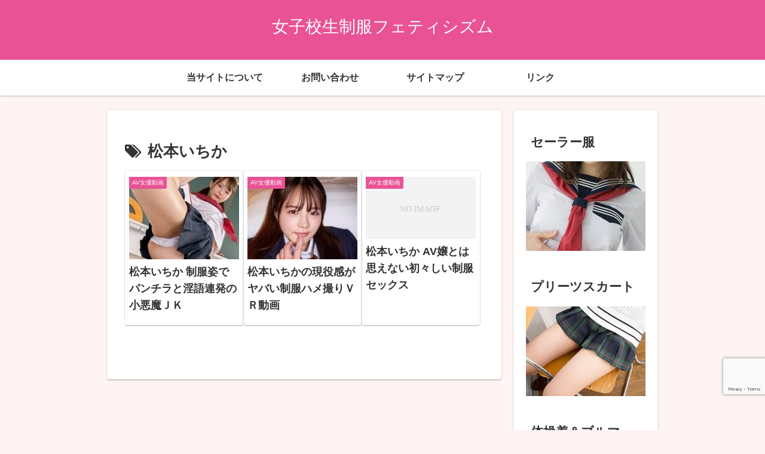

--- FILE ---
content_type: text/html; charset=utf-8
request_url: https://www.google.com/recaptcha/api2/anchor?ar=1&k=6LfSEVgeAAAAADE803JCptndrbx6t7lA7v2Za6Hy&co=aHR0cHM6Ly93d3cuamtzZWlmdWt1ZmV0aXNoLmNvbTo0NDM.&hl=en&v=N67nZn4AqZkNcbeMu4prBgzg&size=invisible&anchor-ms=20000&execute-ms=30000&cb=b2ori3jquy8e
body_size: 48724
content:
<!DOCTYPE HTML><html dir="ltr" lang="en"><head><meta http-equiv="Content-Type" content="text/html; charset=UTF-8">
<meta http-equiv="X-UA-Compatible" content="IE=edge">
<title>reCAPTCHA</title>
<style type="text/css">
/* cyrillic-ext */
@font-face {
  font-family: 'Roboto';
  font-style: normal;
  font-weight: 400;
  font-stretch: 100%;
  src: url(//fonts.gstatic.com/s/roboto/v48/KFO7CnqEu92Fr1ME7kSn66aGLdTylUAMa3GUBHMdazTgWw.woff2) format('woff2');
  unicode-range: U+0460-052F, U+1C80-1C8A, U+20B4, U+2DE0-2DFF, U+A640-A69F, U+FE2E-FE2F;
}
/* cyrillic */
@font-face {
  font-family: 'Roboto';
  font-style: normal;
  font-weight: 400;
  font-stretch: 100%;
  src: url(//fonts.gstatic.com/s/roboto/v48/KFO7CnqEu92Fr1ME7kSn66aGLdTylUAMa3iUBHMdazTgWw.woff2) format('woff2');
  unicode-range: U+0301, U+0400-045F, U+0490-0491, U+04B0-04B1, U+2116;
}
/* greek-ext */
@font-face {
  font-family: 'Roboto';
  font-style: normal;
  font-weight: 400;
  font-stretch: 100%;
  src: url(//fonts.gstatic.com/s/roboto/v48/KFO7CnqEu92Fr1ME7kSn66aGLdTylUAMa3CUBHMdazTgWw.woff2) format('woff2');
  unicode-range: U+1F00-1FFF;
}
/* greek */
@font-face {
  font-family: 'Roboto';
  font-style: normal;
  font-weight: 400;
  font-stretch: 100%;
  src: url(//fonts.gstatic.com/s/roboto/v48/KFO7CnqEu92Fr1ME7kSn66aGLdTylUAMa3-UBHMdazTgWw.woff2) format('woff2');
  unicode-range: U+0370-0377, U+037A-037F, U+0384-038A, U+038C, U+038E-03A1, U+03A3-03FF;
}
/* math */
@font-face {
  font-family: 'Roboto';
  font-style: normal;
  font-weight: 400;
  font-stretch: 100%;
  src: url(//fonts.gstatic.com/s/roboto/v48/KFO7CnqEu92Fr1ME7kSn66aGLdTylUAMawCUBHMdazTgWw.woff2) format('woff2');
  unicode-range: U+0302-0303, U+0305, U+0307-0308, U+0310, U+0312, U+0315, U+031A, U+0326-0327, U+032C, U+032F-0330, U+0332-0333, U+0338, U+033A, U+0346, U+034D, U+0391-03A1, U+03A3-03A9, U+03B1-03C9, U+03D1, U+03D5-03D6, U+03F0-03F1, U+03F4-03F5, U+2016-2017, U+2034-2038, U+203C, U+2040, U+2043, U+2047, U+2050, U+2057, U+205F, U+2070-2071, U+2074-208E, U+2090-209C, U+20D0-20DC, U+20E1, U+20E5-20EF, U+2100-2112, U+2114-2115, U+2117-2121, U+2123-214F, U+2190, U+2192, U+2194-21AE, U+21B0-21E5, U+21F1-21F2, U+21F4-2211, U+2213-2214, U+2216-22FF, U+2308-230B, U+2310, U+2319, U+231C-2321, U+2336-237A, U+237C, U+2395, U+239B-23B7, U+23D0, U+23DC-23E1, U+2474-2475, U+25AF, U+25B3, U+25B7, U+25BD, U+25C1, U+25CA, U+25CC, U+25FB, U+266D-266F, U+27C0-27FF, U+2900-2AFF, U+2B0E-2B11, U+2B30-2B4C, U+2BFE, U+3030, U+FF5B, U+FF5D, U+1D400-1D7FF, U+1EE00-1EEFF;
}
/* symbols */
@font-face {
  font-family: 'Roboto';
  font-style: normal;
  font-weight: 400;
  font-stretch: 100%;
  src: url(//fonts.gstatic.com/s/roboto/v48/KFO7CnqEu92Fr1ME7kSn66aGLdTylUAMaxKUBHMdazTgWw.woff2) format('woff2');
  unicode-range: U+0001-000C, U+000E-001F, U+007F-009F, U+20DD-20E0, U+20E2-20E4, U+2150-218F, U+2190, U+2192, U+2194-2199, U+21AF, U+21E6-21F0, U+21F3, U+2218-2219, U+2299, U+22C4-22C6, U+2300-243F, U+2440-244A, U+2460-24FF, U+25A0-27BF, U+2800-28FF, U+2921-2922, U+2981, U+29BF, U+29EB, U+2B00-2BFF, U+4DC0-4DFF, U+FFF9-FFFB, U+10140-1018E, U+10190-1019C, U+101A0, U+101D0-101FD, U+102E0-102FB, U+10E60-10E7E, U+1D2C0-1D2D3, U+1D2E0-1D37F, U+1F000-1F0FF, U+1F100-1F1AD, U+1F1E6-1F1FF, U+1F30D-1F30F, U+1F315, U+1F31C, U+1F31E, U+1F320-1F32C, U+1F336, U+1F378, U+1F37D, U+1F382, U+1F393-1F39F, U+1F3A7-1F3A8, U+1F3AC-1F3AF, U+1F3C2, U+1F3C4-1F3C6, U+1F3CA-1F3CE, U+1F3D4-1F3E0, U+1F3ED, U+1F3F1-1F3F3, U+1F3F5-1F3F7, U+1F408, U+1F415, U+1F41F, U+1F426, U+1F43F, U+1F441-1F442, U+1F444, U+1F446-1F449, U+1F44C-1F44E, U+1F453, U+1F46A, U+1F47D, U+1F4A3, U+1F4B0, U+1F4B3, U+1F4B9, U+1F4BB, U+1F4BF, U+1F4C8-1F4CB, U+1F4D6, U+1F4DA, U+1F4DF, U+1F4E3-1F4E6, U+1F4EA-1F4ED, U+1F4F7, U+1F4F9-1F4FB, U+1F4FD-1F4FE, U+1F503, U+1F507-1F50B, U+1F50D, U+1F512-1F513, U+1F53E-1F54A, U+1F54F-1F5FA, U+1F610, U+1F650-1F67F, U+1F687, U+1F68D, U+1F691, U+1F694, U+1F698, U+1F6AD, U+1F6B2, U+1F6B9-1F6BA, U+1F6BC, U+1F6C6-1F6CF, U+1F6D3-1F6D7, U+1F6E0-1F6EA, U+1F6F0-1F6F3, U+1F6F7-1F6FC, U+1F700-1F7FF, U+1F800-1F80B, U+1F810-1F847, U+1F850-1F859, U+1F860-1F887, U+1F890-1F8AD, U+1F8B0-1F8BB, U+1F8C0-1F8C1, U+1F900-1F90B, U+1F93B, U+1F946, U+1F984, U+1F996, U+1F9E9, U+1FA00-1FA6F, U+1FA70-1FA7C, U+1FA80-1FA89, U+1FA8F-1FAC6, U+1FACE-1FADC, U+1FADF-1FAE9, U+1FAF0-1FAF8, U+1FB00-1FBFF;
}
/* vietnamese */
@font-face {
  font-family: 'Roboto';
  font-style: normal;
  font-weight: 400;
  font-stretch: 100%;
  src: url(//fonts.gstatic.com/s/roboto/v48/KFO7CnqEu92Fr1ME7kSn66aGLdTylUAMa3OUBHMdazTgWw.woff2) format('woff2');
  unicode-range: U+0102-0103, U+0110-0111, U+0128-0129, U+0168-0169, U+01A0-01A1, U+01AF-01B0, U+0300-0301, U+0303-0304, U+0308-0309, U+0323, U+0329, U+1EA0-1EF9, U+20AB;
}
/* latin-ext */
@font-face {
  font-family: 'Roboto';
  font-style: normal;
  font-weight: 400;
  font-stretch: 100%;
  src: url(//fonts.gstatic.com/s/roboto/v48/KFO7CnqEu92Fr1ME7kSn66aGLdTylUAMa3KUBHMdazTgWw.woff2) format('woff2');
  unicode-range: U+0100-02BA, U+02BD-02C5, U+02C7-02CC, U+02CE-02D7, U+02DD-02FF, U+0304, U+0308, U+0329, U+1D00-1DBF, U+1E00-1E9F, U+1EF2-1EFF, U+2020, U+20A0-20AB, U+20AD-20C0, U+2113, U+2C60-2C7F, U+A720-A7FF;
}
/* latin */
@font-face {
  font-family: 'Roboto';
  font-style: normal;
  font-weight: 400;
  font-stretch: 100%;
  src: url(//fonts.gstatic.com/s/roboto/v48/KFO7CnqEu92Fr1ME7kSn66aGLdTylUAMa3yUBHMdazQ.woff2) format('woff2');
  unicode-range: U+0000-00FF, U+0131, U+0152-0153, U+02BB-02BC, U+02C6, U+02DA, U+02DC, U+0304, U+0308, U+0329, U+2000-206F, U+20AC, U+2122, U+2191, U+2193, U+2212, U+2215, U+FEFF, U+FFFD;
}
/* cyrillic-ext */
@font-face {
  font-family: 'Roboto';
  font-style: normal;
  font-weight: 500;
  font-stretch: 100%;
  src: url(//fonts.gstatic.com/s/roboto/v48/KFO7CnqEu92Fr1ME7kSn66aGLdTylUAMa3GUBHMdazTgWw.woff2) format('woff2');
  unicode-range: U+0460-052F, U+1C80-1C8A, U+20B4, U+2DE0-2DFF, U+A640-A69F, U+FE2E-FE2F;
}
/* cyrillic */
@font-face {
  font-family: 'Roboto';
  font-style: normal;
  font-weight: 500;
  font-stretch: 100%;
  src: url(//fonts.gstatic.com/s/roboto/v48/KFO7CnqEu92Fr1ME7kSn66aGLdTylUAMa3iUBHMdazTgWw.woff2) format('woff2');
  unicode-range: U+0301, U+0400-045F, U+0490-0491, U+04B0-04B1, U+2116;
}
/* greek-ext */
@font-face {
  font-family: 'Roboto';
  font-style: normal;
  font-weight: 500;
  font-stretch: 100%;
  src: url(//fonts.gstatic.com/s/roboto/v48/KFO7CnqEu92Fr1ME7kSn66aGLdTylUAMa3CUBHMdazTgWw.woff2) format('woff2');
  unicode-range: U+1F00-1FFF;
}
/* greek */
@font-face {
  font-family: 'Roboto';
  font-style: normal;
  font-weight: 500;
  font-stretch: 100%;
  src: url(//fonts.gstatic.com/s/roboto/v48/KFO7CnqEu92Fr1ME7kSn66aGLdTylUAMa3-UBHMdazTgWw.woff2) format('woff2');
  unicode-range: U+0370-0377, U+037A-037F, U+0384-038A, U+038C, U+038E-03A1, U+03A3-03FF;
}
/* math */
@font-face {
  font-family: 'Roboto';
  font-style: normal;
  font-weight: 500;
  font-stretch: 100%;
  src: url(//fonts.gstatic.com/s/roboto/v48/KFO7CnqEu92Fr1ME7kSn66aGLdTylUAMawCUBHMdazTgWw.woff2) format('woff2');
  unicode-range: U+0302-0303, U+0305, U+0307-0308, U+0310, U+0312, U+0315, U+031A, U+0326-0327, U+032C, U+032F-0330, U+0332-0333, U+0338, U+033A, U+0346, U+034D, U+0391-03A1, U+03A3-03A9, U+03B1-03C9, U+03D1, U+03D5-03D6, U+03F0-03F1, U+03F4-03F5, U+2016-2017, U+2034-2038, U+203C, U+2040, U+2043, U+2047, U+2050, U+2057, U+205F, U+2070-2071, U+2074-208E, U+2090-209C, U+20D0-20DC, U+20E1, U+20E5-20EF, U+2100-2112, U+2114-2115, U+2117-2121, U+2123-214F, U+2190, U+2192, U+2194-21AE, U+21B0-21E5, U+21F1-21F2, U+21F4-2211, U+2213-2214, U+2216-22FF, U+2308-230B, U+2310, U+2319, U+231C-2321, U+2336-237A, U+237C, U+2395, U+239B-23B7, U+23D0, U+23DC-23E1, U+2474-2475, U+25AF, U+25B3, U+25B7, U+25BD, U+25C1, U+25CA, U+25CC, U+25FB, U+266D-266F, U+27C0-27FF, U+2900-2AFF, U+2B0E-2B11, U+2B30-2B4C, U+2BFE, U+3030, U+FF5B, U+FF5D, U+1D400-1D7FF, U+1EE00-1EEFF;
}
/* symbols */
@font-face {
  font-family: 'Roboto';
  font-style: normal;
  font-weight: 500;
  font-stretch: 100%;
  src: url(//fonts.gstatic.com/s/roboto/v48/KFO7CnqEu92Fr1ME7kSn66aGLdTylUAMaxKUBHMdazTgWw.woff2) format('woff2');
  unicode-range: U+0001-000C, U+000E-001F, U+007F-009F, U+20DD-20E0, U+20E2-20E4, U+2150-218F, U+2190, U+2192, U+2194-2199, U+21AF, U+21E6-21F0, U+21F3, U+2218-2219, U+2299, U+22C4-22C6, U+2300-243F, U+2440-244A, U+2460-24FF, U+25A0-27BF, U+2800-28FF, U+2921-2922, U+2981, U+29BF, U+29EB, U+2B00-2BFF, U+4DC0-4DFF, U+FFF9-FFFB, U+10140-1018E, U+10190-1019C, U+101A0, U+101D0-101FD, U+102E0-102FB, U+10E60-10E7E, U+1D2C0-1D2D3, U+1D2E0-1D37F, U+1F000-1F0FF, U+1F100-1F1AD, U+1F1E6-1F1FF, U+1F30D-1F30F, U+1F315, U+1F31C, U+1F31E, U+1F320-1F32C, U+1F336, U+1F378, U+1F37D, U+1F382, U+1F393-1F39F, U+1F3A7-1F3A8, U+1F3AC-1F3AF, U+1F3C2, U+1F3C4-1F3C6, U+1F3CA-1F3CE, U+1F3D4-1F3E0, U+1F3ED, U+1F3F1-1F3F3, U+1F3F5-1F3F7, U+1F408, U+1F415, U+1F41F, U+1F426, U+1F43F, U+1F441-1F442, U+1F444, U+1F446-1F449, U+1F44C-1F44E, U+1F453, U+1F46A, U+1F47D, U+1F4A3, U+1F4B0, U+1F4B3, U+1F4B9, U+1F4BB, U+1F4BF, U+1F4C8-1F4CB, U+1F4D6, U+1F4DA, U+1F4DF, U+1F4E3-1F4E6, U+1F4EA-1F4ED, U+1F4F7, U+1F4F9-1F4FB, U+1F4FD-1F4FE, U+1F503, U+1F507-1F50B, U+1F50D, U+1F512-1F513, U+1F53E-1F54A, U+1F54F-1F5FA, U+1F610, U+1F650-1F67F, U+1F687, U+1F68D, U+1F691, U+1F694, U+1F698, U+1F6AD, U+1F6B2, U+1F6B9-1F6BA, U+1F6BC, U+1F6C6-1F6CF, U+1F6D3-1F6D7, U+1F6E0-1F6EA, U+1F6F0-1F6F3, U+1F6F7-1F6FC, U+1F700-1F7FF, U+1F800-1F80B, U+1F810-1F847, U+1F850-1F859, U+1F860-1F887, U+1F890-1F8AD, U+1F8B0-1F8BB, U+1F8C0-1F8C1, U+1F900-1F90B, U+1F93B, U+1F946, U+1F984, U+1F996, U+1F9E9, U+1FA00-1FA6F, U+1FA70-1FA7C, U+1FA80-1FA89, U+1FA8F-1FAC6, U+1FACE-1FADC, U+1FADF-1FAE9, U+1FAF0-1FAF8, U+1FB00-1FBFF;
}
/* vietnamese */
@font-face {
  font-family: 'Roboto';
  font-style: normal;
  font-weight: 500;
  font-stretch: 100%;
  src: url(//fonts.gstatic.com/s/roboto/v48/KFO7CnqEu92Fr1ME7kSn66aGLdTylUAMa3OUBHMdazTgWw.woff2) format('woff2');
  unicode-range: U+0102-0103, U+0110-0111, U+0128-0129, U+0168-0169, U+01A0-01A1, U+01AF-01B0, U+0300-0301, U+0303-0304, U+0308-0309, U+0323, U+0329, U+1EA0-1EF9, U+20AB;
}
/* latin-ext */
@font-face {
  font-family: 'Roboto';
  font-style: normal;
  font-weight: 500;
  font-stretch: 100%;
  src: url(//fonts.gstatic.com/s/roboto/v48/KFO7CnqEu92Fr1ME7kSn66aGLdTylUAMa3KUBHMdazTgWw.woff2) format('woff2');
  unicode-range: U+0100-02BA, U+02BD-02C5, U+02C7-02CC, U+02CE-02D7, U+02DD-02FF, U+0304, U+0308, U+0329, U+1D00-1DBF, U+1E00-1E9F, U+1EF2-1EFF, U+2020, U+20A0-20AB, U+20AD-20C0, U+2113, U+2C60-2C7F, U+A720-A7FF;
}
/* latin */
@font-face {
  font-family: 'Roboto';
  font-style: normal;
  font-weight: 500;
  font-stretch: 100%;
  src: url(//fonts.gstatic.com/s/roboto/v48/KFO7CnqEu92Fr1ME7kSn66aGLdTylUAMa3yUBHMdazQ.woff2) format('woff2');
  unicode-range: U+0000-00FF, U+0131, U+0152-0153, U+02BB-02BC, U+02C6, U+02DA, U+02DC, U+0304, U+0308, U+0329, U+2000-206F, U+20AC, U+2122, U+2191, U+2193, U+2212, U+2215, U+FEFF, U+FFFD;
}
/* cyrillic-ext */
@font-face {
  font-family: 'Roboto';
  font-style: normal;
  font-weight: 900;
  font-stretch: 100%;
  src: url(//fonts.gstatic.com/s/roboto/v48/KFO7CnqEu92Fr1ME7kSn66aGLdTylUAMa3GUBHMdazTgWw.woff2) format('woff2');
  unicode-range: U+0460-052F, U+1C80-1C8A, U+20B4, U+2DE0-2DFF, U+A640-A69F, U+FE2E-FE2F;
}
/* cyrillic */
@font-face {
  font-family: 'Roboto';
  font-style: normal;
  font-weight: 900;
  font-stretch: 100%;
  src: url(//fonts.gstatic.com/s/roboto/v48/KFO7CnqEu92Fr1ME7kSn66aGLdTylUAMa3iUBHMdazTgWw.woff2) format('woff2');
  unicode-range: U+0301, U+0400-045F, U+0490-0491, U+04B0-04B1, U+2116;
}
/* greek-ext */
@font-face {
  font-family: 'Roboto';
  font-style: normal;
  font-weight: 900;
  font-stretch: 100%;
  src: url(//fonts.gstatic.com/s/roboto/v48/KFO7CnqEu92Fr1ME7kSn66aGLdTylUAMa3CUBHMdazTgWw.woff2) format('woff2');
  unicode-range: U+1F00-1FFF;
}
/* greek */
@font-face {
  font-family: 'Roboto';
  font-style: normal;
  font-weight: 900;
  font-stretch: 100%;
  src: url(//fonts.gstatic.com/s/roboto/v48/KFO7CnqEu92Fr1ME7kSn66aGLdTylUAMa3-UBHMdazTgWw.woff2) format('woff2');
  unicode-range: U+0370-0377, U+037A-037F, U+0384-038A, U+038C, U+038E-03A1, U+03A3-03FF;
}
/* math */
@font-face {
  font-family: 'Roboto';
  font-style: normal;
  font-weight: 900;
  font-stretch: 100%;
  src: url(//fonts.gstatic.com/s/roboto/v48/KFO7CnqEu92Fr1ME7kSn66aGLdTylUAMawCUBHMdazTgWw.woff2) format('woff2');
  unicode-range: U+0302-0303, U+0305, U+0307-0308, U+0310, U+0312, U+0315, U+031A, U+0326-0327, U+032C, U+032F-0330, U+0332-0333, U+0338, U+033A, U+0346, U+034D, U+0391-03A1, U+03A3-03A9, U+03B1-03C9, U+03D1, U+03D5-03D6, U+03F0-03F1, U+03F4-03F5, U+2016-2017, U+2034-2038, U+203C, U+2040, U+2043, U+2047, U+2050, U+2057, U+205F, U+2070-2071, U+2074-208E, U+2090-209C, U+20D0-20DC, U+20E1, U+20E5-20EF, U+2100-2112, U+2114-2115, U+2117-2121, U+2123-214F, U+2190, U+2192, U+2194-21AE, U+21B0-21E5, U+21F1-21F2, U+21F4-2211, U+2213-2214, U+2216-22FF, U+2308-230B, U+2310, U+2319, U+231C-2321, U+2336-237A, U+237C, U+2395, U+239B-23B7, U+23D0, U+23DC-23E1, U+2474-2475, U+25AF, U+25B3, U+25B7, U+25BD, U+25C1, U+25CA, U+25CC, U+25FB, U+266D-266F, U+27C0-27FF, U+2900-2AFF, U+2B0E-2B11, U+2B30-2B4C, U+2BFE, U+3030, U+FF5B, U+FF5D, U+1D400-1D7FF, U+1EE00-1EEFF;
}
/* symbols */
@font-face {
  font-family: 'Roboto';
  font-style: normal;
  font-weight: 900;
  font-stretch: 100%;
  src: url(//fonts.gstatic.com/s/roboto/v48/KFO7CnqEu92Fr1ME7kSn66aGLdTylUAMaxKUBHMdazTgWw.woff2) format('woff2');
  unicode-range: U+0001-000C, U+000E-001F, U+007F-009F, U+20DD-20E0, U+20E2-20E4, U+2150-218F, U+2190, U+2192, U+2194-2199, U+21AF, U+21E6-21F0, U+21F3, U+2218-2219, U+2299, U+22C4-22C6, U+2300-243F, U+2440-244A, U+2460-24FF, U+25A0-27BF, U+2800-28FF, U+2921-2922, U+2981, U+29BF, U+29EB, U+2B00-2BFF, U+4DC0-4DFF, U+FFF9-FFFB, U+10140-1018E, U+10190-1019C, U+101A0, U+101D0-101FD, U+102E0-102FB, U+10E60-10E7E, U+1D2C0-1D2D3, U+1D2E0-1D37F, U+1F000-1F0FF, U+1F100-1F1AD, U+1F1E6-1F1FF, U+1F30D-1F30F, U+1F315, U+1F31C, U+1F31E, U+1F320-1F32C, U+1F336, U+1F378, U+1F37D, U+1F382, U+1F393-1F39F, U+1F3A7-1F3A8, U+1F3AC-1F3AF, U+1F3C2, U+1F3C4-1F3C6, U+1F3CA-1F3CE, U+1F3D4-1F3E0, U+1F3ED, U+1F3F1-1F3F3, U+1F3F5-1F3F7, U+1F408, U+1F415, U+1F41F, U+1F426, U+1F43F, U+1F441-1F442, U+1F444, U+1F446-1F449, U+1F44C-1F44E, U+1F453, U+1F46A, U+1F47D, U+1F4A3, U+1F4B0, U+1F4B3, U+1F4B9, U+1F4BB, U+1F4BF, U+1F4C8-1F4CB, U+1F4D6, U+1F4DA, U+1F4DF, U+1F4E3-1F4E6, U+1F4EA-1F4ED, U+1F4F7, U+1F4F9-1F4FB, U+1F4FD-1F4FE, U+1F503, U+1F507-1F50B, U+1F50D, U+1F512-1F513, U+1F53E-1F54A, U+1F54F-1F5FA, U+1F610, U+1F650-1F67F, U+1F687, U+1F68D, U+1F691, U+1F694, U+1F698, U+1F6AD, U+1F6B2, U+1F6B9-1F6BA, U+1F6BC, U+1F6C6-1F6CF, U+1F6D3-1F6D7, U+1F6E0-1F6EA, U+1F6F0-1F6F3, U+1F6F7-1F6FC, U+1F700-1F7FF, U+1F800-1F80B, U+1F810-1F847, U+1F850-1F859, U+1F860-1F887, U+1F890-1F8AD, U+1F8B0-1F8BB, U+1F8C0-1F8C1, U+1F900-1F90B, U+1F93B, U+1F946, U+1F984, U+1F996, U+1F9E9, U+1FA00-1FA6F, U+1FA70-1FA7C, U+1FA80-1FA89, U+1FA8F-1FAC6, U+1FACE-1FADC, U+1FADF-1FAE9, U+1FAF0-1FAF8, U+1FB00-1FBFF;
}
/* vietnamese */
@font-face {
  font-family: 'Roboto';
  font-style: normal;
  font-weight: 900;
  font-stretch: 100%;
  src: url(//fonts.gstatic.com/s/roboto/v48/KFO7CnqEu92Fr1ME7kSn66aGLdTylUAMa3OUBHMdazTgWw.woff2) format('woff2');
  unicode-range: U+0102-0103, U+0110-0111, U+0128-0129, U+0168-0169, U+01A0-01A1, U+01AF-01B0, U+0300-0301, U+0303-0304, U+0308-0309, U+0323, U+0329, U+1EA0-1EF9, U+20AB;
}
/* latin-ext */
@font-face {
  font-family: 'Roboto';
  font-style: normal;
  font-weight: 900;
  font-stretch: 100%;
  src: url(//fonts.gstatic.com/s/roboto/v48/KFO7CnqEu92Fr1ME7kSn66aGLdTylUAMa3KUBHMdazTgWw.woff2) format('woff2');
  unicode-range: U+0100-02BA, U+02BD-02C5, U+02C7-02CC, U+02CE-02D7, U+02DD-02FF, U+0304, U+0308, U+0329, U+1D00-1DBF, U+1E00-1E9F, U+1EF2-1EFF, U+2020, U+20A0-20AB, U+20AD-20C0, U+2113, U+2C60-2C7F, U+A720-A7FF;
}
/* latin */
@font-face {
  font-family: 'Roboto';
  font-style: normal;
  font-weight: 900;
  font-stretch: 100%;
  src: url(//fonts.gstatic.com/s/roboto/v48/KFO7CnqEu92Fr1ME7kSn66aGLdTylUAMa3yUBHMdazQ.woff2) format('woff2');
  unicode-range: U+0000-00FF, U+0131, U+0152-0153, U+02BB-02BC, U+02C6, U+02DA, U+02DC, U+0304, U+0308, U+0329, U+2000-206F, U+20AC, U+2122, U+2191, U+2193, U+2212, U+2215, U+FEFF, U+FFFD;
}

</style>
<link rel="stylesheet" type="text/css" href="https://www.gstatic.com/recaptcha/releases/N67nZn4AqZkNcbeMu4prBgzg/styles__ltr.css">
<script nonce="07Yl0deGizuU6Xy9RPx07A" type="text/javascript">window['__recaptcha_api'] = 'https://www.google.com/recaptcha/api2/';</script>
<script type="text/javascript" src="https://www.gstatic.com/recaptcha/releases/N67nZn4AqZkNcbeMu4prBgzg/recaptcha__en.js" nonce="07Yl0deGizuU6Xy9RPx07A">
      
    </script></head>
<body><div id="rc-anchor-alert" class="rc-anchor-alert"></div>
<input type="hidden" id="recaptcha-token" value="[base64]">
<script type="text/javascript" nonce="07Yl0deGizuU6Xy9RPx07A">
      recaptcha.anchor.Main.init("[\x22ainput\x22,[\x22bgdata\x22,\x22\x22,\[base64]/[base64]/[base64]/[base64]/[base64]/[base64]/KGcoTywyNTMsTy5PKSxVRyhPLEMpKTpnKE8sMjUzLEMpLE8pKSxsKSksTykpfSxieT1mdW5jdGlvbihDLE8sdSxsKXtmb3IobD0odT1SKEMpLDApO08+MDtPLS0pbD1sPDw4fFooQyk7ZyhDLHUsbCl9LFVHPWZ1bmN0aW9uKEMsTyl7Qy5pLmxlbmd0aD4xMDQ/[base64]/[base64]/[base64]/[base64]/[base64]/[base64]/[base64]\\u003d\x22,\[base64]\\u003d\\u003d\x22,\[base64]/[base64]/Do1c5TR1OXUrDiUDCqErCtcOdwovDiMK+BcK/[base64]/[base64]/[base64]/CmsK+TzXDoMKMJQIaHMK4QMOvwr3DtQ/DusKuw6nDtMOKwovDo0J7NBktwo8ldD7DqcKCw4Y/w6M6w5wkwrXDs8KrFjE9w657w6bCtWjDusO3LsOnL8OAwr7Di8K/R0A1wrwBWn4TOMKXw5XCnQjDicKawpcaScKlKScnw5jDgWTDuj/CmV7Ck8Oxwrx/S8OqwpfCjsKuQ8K9wqIew4PCmlXDlcOZXcK3wpMAwrVubWw4wqfCo8KDZl9HwpVLw6jCj1Zvw44qLi8+w4gow7HDnsOfZBo8ewTCs8OxwotZasKaw5vDlsOcIsKRQsOUBMKsNB/CvMK2w5DDisO1AQkiVX3Cqmtow5DCsCfCiMO5DcOQFsO5fm9sCMKAwrDDssO9w6d8P8OZYcKqQ8OLBcK/wpF4woUkw73CknwFwp3Dq0N3woXDtgddw5/DulhXTFdZSMKTw5cyMsKEPcOZb8OeOsOuTlZ3wrxSPCXDtcOPwpbDo0vCm3Q0w5hxPcOJEMKQwonCsmhBdcOyw6vCmgRBw4zCosO5wr5Lw6XCrsOFMmjCi8KRGksUw4LCocKvw4oTwr4Ew6jDol9WwoLDmHNWw4DCl8OhZsK9wp4HcMKGwptmw7UKw5/DvsOSw6ozLcOnw6jChMKFw7RKwpDCk8O9w5zDlX/CuTwOJQrCgV1EcwhwCsOsXcOEw50zwpNmw6jDiAgiw6wXwp/Dnz7ClcKkwo7DgcOHNMOFw416wo1gEWZpL8OPw5Qnw6zDhsKTwq7CrF3DmMOCPSQtTcKDcjR/eFcQWz3DvToPw53CvXNKLMKTC8KRw6HDgkrCoSglw5RoT8OKVCpSw6sjGxzDisO0w4UywowEYELDrC8DLsK0wpRRGcOYNVfCqcKmwoLDjyPDk8OZwqlJw5xtUsOFesKWw4bDl8KSYRDCrMOsw5TChcOuOTnCp3rCoywbwpBgwrHCmsOQT0/[base64]/[base64]/QVTDqMKXKsOqYBLDtUwkwok/fMKbw7zCosKww7ohwqwLwpYbX23Dm2rDuVQowovDsMKSScOADnEIwrwYwr7CkMKOwqbCr8Kcw4LCsMOtwqMww5IUOAcRwr0id8OBw6jDjS5oI08Xe8OfwrDDvsOcKh/DtUPDqz9NP8KQw7HDuMKdwpbCrWM4wojDrMOgTcO9wqE/HhbChsOASAE/w5nDsxLDhxB8wqlOI0JjYEfDlD7CtcKyPFbDssKtwqBTUcOewqjChsOlw77ChsOiwpfCqUTDhH3DqcOpL2/Ct8OJDy7DnsOxw73CsXvDnsOSGHzCucK9WcK2wrLCiyPDhg50w6UjCm3CgMOjMsKuU8OfT8O+TMKLwqMzVXrCuALDncKrMMK4w5XDrSjCvGgQw6HCtMO0wrbDsMKmGgjCtcO3w688PgHDh8KeCFJgQn/ChcKZVC9NccK1CsOBZsOcwrLDtMOpccOsIMKNwpI4DEvClsO7wozCk8OHw58SwoTCrDZJeMOkPzTCpcOXVHN3wrcVw6ZOWMKzw654wqx5wqXCu2rDqMKRXsO9wo12wrJBw6nCpjkuw5nCs27CnMO/wplAcQsswrjDtVADwrsyTcK6w47CmH0+w6nDn8OaQ8KbLSTDpizDrT1dwr5ewrIaIMOdZUJ5wpTCl8OLw4DDjMO/wp/DgcOSKMKsf8KDwrjCqMKHwprDscKYdsKCwrA9wrpCd8O8w5/[base64]/DnWbDghLCmsKhIsOpLsO+wpMZw63CpFfCu8OJwrrDnsO6QUpowoIGwqHDs8KdwqEmHEgWW8KLLAXCksOhVAjDncKlbcKYcQzDvxM7H8K3w7zCiXPDmMOqWXQ/woIAwooHw6JyDUAWwqtywpnDq2xWHsOEZ8KUwqUffV1mLEbChj8swp7DuD3DocKOcEzDncOwKcOaw77DoMONIMKDP8OjGi7CmsOUOA5cwok7UMKvYcOTwoTCg2YNPVLCliFhw6IvwrElYlY9CcKmJMKfwqo1wr8ewpNcLsK6w61mwoBcUMOKVsKEw48Ewo/Co8OiaFdQNRHDgcOXwp7DjcK1w5DDlMOHw6VqLVLCucO8YsKQwrLCvHRGJ8Kow5JOJDnDq8OXwpHDvQ7Dv8KFGC3DmyzCqGlpU8O6JwLDq8KFw5AJwrjDhXs6DWUFGsOuwpsDWcKxw5QNZljCsMK1UVvDqMOGw6N/[base64]/[base64]/DosKNwpNoeljDncOAWGHDv8OCc1DDkcOxw5oqRsKeacKKwpF8d1vDssOuw4/DmiDDisKaw5TCgljDjMK8wqELQl9uIlEewqXDr8OhVDLDohQaacOvw61Gwq0Xw6VxBGnChMKILk7CucKAPcO1w43DqB1lw4bChGQ4wrNnwrfCnDnDkMOBwqNiO8KwwqbDosORw5TClsK+wodxIF/DnDxJacOSwobCpMKqw4/DosKdw5DCo8KVNMOYZGjCs8OdwpxAVmhufMKWYSjCs8K2wrfCr8KuWsKWwrPDsk/Dj8KtwqzDnBdVw6nCncK4FsO2a8O4HngtS8KTXGBoIATCr05Pw4VyGi8iJcOXw7nDgV/DuXDDh8OiCsOuTsO1wrXClMOswrLClHYiwq8Jw6sbb3U8wr7DpcKNFWMfecKCwox6dcKJwo3DsgzDvsKpSMK9asKYDcKwDMK0woFQwrgKwpIzw4Ycw6wNcw/[base64]/CosKPe8OeOsKkw50mwr8+wofDmMK2w6QxwrU6w5/Dm8KEPsKAWsKsYDbDkMKgw5cQCVfCgsKfHGnDuRXCtknDoyseUQjCqRfDm2JSJ1EpSMOdT8Kfw41xMWzCpQRJAsK8a2dZwqsDw4jDlcKmK8KOwovCosKYw41Fw6ZZPcKxFmfCt8OgU8O4w4bDrw/CiMOhw6YAWcOBMjbDkcONPGYjIMOow5/DmiDDocOYR1hmw4PCuWPDscOWw7/CuMObeVXDq8Opwp7Dv1fDpXRfw73DrcK0w7k0w6kWwqHDv8K4wpvDrn/DuMKtwp3Dlnl4wrc4w4Iqw4XDrMKsQMKew5kXIcOSdMKNUhTCoMKvwqsUw4nClDzCmy0/WAnDjyoFwprCkgg4aBnCnC7CosOue8KQwoo0aR/DmMKvP1Q+w4jCi8Ozw5rCp8KYUMO9wpdNN1jCl8OuYmBtw7DCqh3CksK1w5XDsj7DtG/CgMKnSUNqacKMw60OK3vDo8Kkw68EG2fCg8KTacKMXT08D8KqLDI/McK4a8KDIlM/cMK3w6bDiMOCJ8KiUFMnw5rDrRIzw7bCsRDDtsKYw5gWD1bCisK1XMKnCcKXN8K7CXd8w61pwpbCrQrDpsKfMkjCicOzwqzDnMOodsK7LmNjHMOcw4XCpSMxfxMVwofDmcK5IMKOCXY/KcKuwpzDpMKmw7puw7XDmcKxByPDhEZScQM5Y8OCw4J2wobDhnjDlMKOIcOzVcOFYVxfwqhGSyJEGlUPwphvw5bCj8K8OcKqwpfDiAXCpsOHNcOMw7sCw5Anw6wiY3FATS3DhRxkUsK1wpF5SC7Cm8OGIUp4w7AibcKTDsK3YSl9w7M5dsOdw47DhMKtdh/ClcKfCnBgw5wqRH4EUsK/w7HCq0p8bsKMw7fCr8KrwpPDthDDlMO2w6LDhMO1W8OCwoLDvMOpEsKEwrnDhcOhw4Y6bcOhwqsLw6LCoDxKwpJfw4s0wqwZWU/CnRBbwrUyX8OPTsOjcMKXw7RKOcKZRMKJw47DkMOPY8KfwrbCvzouLT/CqFnCmCvChsKIw4JMw6YVw4IDKcK5w7Fuw4R7Tm7CpcOVw6DCrsOsw53CiMONwqvDvDfCmMKFw40Pw6dww6vCi27CqW/Dky40RsKlw5FDw7DCiR3CuGPDgmAnBh/DtVTDlScCw5crBljDqcKowqzDtMOzwoQ0G8ORJcOyBMOWXMKkw5c7w58zBMOew4UHwrHDhn0WfsOiXcO/AcKGAgHDssOjHELCrcKpwozDsgfCrGNzRMKqwpjDhioERFlqwp/CtMOLwpgLw4UGw67CqDArwo/DnsO3wqsURFLDj8OqDUp3N2bDn8OCw4BNw6EqEcK0eDvCmUwQEMKtw4LDjhBzH00Vw67ClxJ/w5UrwobCmnDDo39+JcKuDFvDhsKNwpoyRwfDkGTCpB5Lwq/CoMKbecOWwp9+w6XCm8KjIHQvRsOlw4PCnMKcQsOdRBPDkXYbbsKhw4LCkQxCw7AqwpslWE/[base64]/ChMOZQsKvFsK/w47Dr8K0w5XCmTjDvmwEDxfCrxx0H3zClMO+w5Nsw4/DlcKlwpbDsAk9woYDEVDCpRMJwpzCoRTDhVlzwpbDg3fDvj/[base64]/DncOSw6vCisKHT05TfQvCqyLDhMOZHSPClWPDoiDDjcOiw613wq10w7bCssK0wq7CgMK5dFPDt8KPw5VeAgAUwoImJ8OiPMKIJ8KOwp9Qwq3Du8KZw7xSZcKJwqfDuXwqwq/DkcO0eMKkwrITWMO1dMOWL8OocMONw6rDrVfDpMKMbMKffznCkBzDlHgbwoJQw6zDm17CgGrCkcK/XcKqbz/CocObOcKPdMO8EQXCk8O9wrzCoXxvJcOXKMKOw7jDlBbDk8OywrPCj8KGR8KiwpXCu8Otw6HCrzsIA8O3QMOoGFpKQ8O6SRnDkj3DjcK9fMKUXcOpwrHCisKEOSvCj8Kkw63Cvhd/[base64]/DuBUQNEEDPTFcwprCnMOTEcOXwq/CisK7LhksHD9aJmLDuA7Dp8OMdmjCusOkF8KyQMOgw4YEw6MPwqzCp1lPCcOrwo8FfcOww5DCg8OSOsO1QzfDt8O9cwjCmMK8LMOVw5fDrG7Cu8Ojw6XDom7CtTXCo1PDiTciwrUEw4NgT8Okw6RpWBNfwpXDhjHDjcOmZMKsQijDoMKiw6/CiWcZwq8QesOvw5Eww51VJsKLVMOhwp5aIWgMYsOfw4BDYsKlw5vCqsOwJ8KRO8O+wrbCmG97Py0Ew6tbUH7DuwDDu2BIwp7Coh9MVcKAw4bDlcOHw4FJw5PChxJ8DsKCDMK4w6ZJwq/[base64]/Dv0oCMMOYA8KiIsORIMOcQ8Knw4c8wqB1wpnDm8KuSQZTWMKFw5LCuFbDhwZ5JcKTAzgPJk7DmG03N0vDmArCusORw43Cq0M/[base64]/[base64]/[base64]/[base64]/DnmB1C8KVw79sIDp6wpQENMKWw5M2w7zCk8Omw7wYHsOIwq8jS8KvwqXDiMKgw5PCsjhJwpHCqxI8XcOaMsKNYsO+w7t/[base64]/CksOnd8O4Z1hKw4wOB8OgwoTDhsKMw4bCoMOyRR4Cw6nCmRNeVsKxw4rDgFoBCiDCm8K0w5s5wpDDoGB3W8KxwqTDvWbDomtLw5/DuMOhw6DDosOYw6FIIMOiZGJJSsOFEw9BJCUgw6nDuyo+wrVJwphhw7bDqT5SwpXCnDgVwrBRwoEiej7CksOywoVUw5wJYkFBw7Y5w4zCg8K5CQtIBnTDsl/ClsOSwonDiSA8w7Uaw4bDnwbDn8KQw5nCkn9swohPw6cAWsKOwoDDnj/DnFYaZ3dgwpDCrBjDmSnCvy9ZwqnCmwbCglgXw5EMw63DrTDCu8KvU8KvwovDiMOMw4o1FzFbw5hFEsKfwpvCjm/CmcKKw40wwpHCncKtw4DDvAsZwq3ClyQaGMKMGFtZwpPDj8K+wrbDlW8Ad8O6dMKKw5p5CsKebXROw5Y7Y8KcwodZw5A8w53CkGwHw6nDkcKaw5jCs8OGCGc/D8OkBhnDkH7DlB4fwr3Cs8KxwqPCuj/DkcOkAyjDrMK4wo/DrMOcVQ3CrX/Cl0wawqLDj8OhLsKSW8K8w6VbwpjDqMOjwroWw5PChsKtw5/ClRvDkU5kTMOewqUyDmzCgsK/[base64]/[base64]/DimrDswZmC8O8wq7DmEIuwpfCksKCCnlKw5TDjcOoQsKNCg/DmxzCkhNSw5dTfTXChsOWw5EfXn7DtiTDksOFGWbDt8KVJhp+D8KOLDhBwrnDvMO4SmEUw7JoUyg+w6QzCSbCgsKPwrMuJcOCw77CrcOFDgTCpMO8w67CvQ3DncKkw4U7w41NK0rDg8OoEcOeBWnCtsOKOT/Cj8Olw4cqXxwHwrcECWQqVMOewr0iw5nCmcOMwqZWV2XDnGgMwp0Lw40iw4paw6Ypw6HDv8OvwoE3IMKsKQvDqsKMwo1Iwq/Du3TDs8OCw7gVPHdpw5bDm8Kow60VCT4Pw7DCgX/[base64]/UsOaVcKDGMKEw6YDw7Brw6gbwps3wq9pYjNuRkdnw6USOALCq8KJw5FIw5jCoy/DpGTDh8Kdw6TCqg7CvsOYPMKSw5whwp3Col0hUQAzBcOlLS4FTcODHsKqOhnCnU7CnMKnfgwRwrscwq4Cwp3Dv8KZCXwVdcORw4nCoSjDq3rCocKMwoXDhVlVTxsBwr5mwpHCtEHDmlvCoApQwonDu0TDrQrDniLDjcOYw6Aqw4llC1PDosKnwroXw7N/PcKnw73DgsK2wrfCvS4EwpjClcKCO8OdwrDDocOEw51pw6vCtMKyw40nwq3ChMOZw7xDw4rCr3cuwqrCjsKXw5d6w4Y7w4gIMMOwQhHDlFDDgMKnwpxFwrTDqcOtTW/[base64]/[base64]/w5rCkSbCj8Kow5YVw57DlsOlZ8O5FMKjVMKJR8OuwpQ6QMODFksHe8Kew4vCp8O8wrvDvsKzw53CnsO7R0d9fhXChcOsD2xiXCcXHxpnw5DCkMKrHi/CtMObAGLCmllpwpAew7TCssKow7lYWcOqwr0KA0DCl8OVw49nCDPDuldFw5zCqMO1w6rCmTXDtnXDmcK6wrIbw615Qxk0w7PCoQnCqcKUwpdCw5PDpcOHSMO3wq5LwqJKwrHDiHHDgMONJXvDicKOw4/Dl8OWfcK7w6lzwocCRGIGHiNSJnrDoFZ+wrscw7PCnsKMw67CsMO8McOQw60pbsKuAcKdw4rCrTcOF0TDvifDhlnCjsKaw7nDpsK4wqR9w7RWJ0TDsg3CoQ/[base64]/CiwNxwrrDi8KSwrLDrFDDsTrCt8Klw415w6HDimo3IMK6w7R9w57DigPCjSrDssOLw4LCvznCrMOnwqXDg2fDp8ONwpHCrsOXwqbCsWNxWMKPwplZw7PDocOtSkjCt8ONViDDuw/DhC0vwpLDsBLDkE7Dt8K4PGjCpMK5w51EVsKSKwwReyDCq0k6wox3ExXDoRvDpcOOw4Ewwphmw5VkGMORwp58NcKrwpIweh43w57Dl8OrBsOAajUXwqV3XcKvwowlJyx9w7HDvsOQw6AyZ0fCjMO6CcO/[base64]/CtsOBw5N6E8Kpwo7DrWQVLnrDpljDicKYw6fDozUYw6jCk8KEPsOaKEImw6jCl2gAwqF1TcODworCjmDCpMKQwr5SI8OBw5PCuj/[base64]/DswIiDBnCoFzDojUKw43DszbClRsudXfCl0ZiwpjDvcOcw4LDrgEow4vDs8OLw57CrgECOsKpwr5uwppxAsOwLx7DtcKvP8K/KE/[base64]/w53DvsOAMcOYwpHDs1F9DcK6D2kqfsKIwogwSkTDssOuwopDTmJhwrRKc8O5wqdbecOWwpvDs3cOT0Uaw5wzw44JEy1sa8OwR8OBFADDtMKTwpfCj18OMMKtUwEnwpvCncOsF8KPI8OZwoFOwoPCp0IVwqkleWzDoWBfw4YoGzvCgsO/bStPZkHDksKxZwjCuRHDkDV7WjJwwqDDhmLDmXVqwo3DhRMQwrwZw7kULMOyw5BJN0/Du8Ktw5tkJy4pMMOfw4HDn0koLBnDuh7DtcOAwoxTw5jDjS/Dl8OjAsOUwo/CssOFw6BGw60Gw7PDjMOowohkwph0woLChMODDsOmSMKLYg8WNcOJw67Cq8O3MMKYworClXLDrcOKR0TDvMKnVBVaw6ZkOMKnbMOpD8OsP8KtwoTDvxhDwohPw7dMwpY9w4vDmsKtwpXDkU/Ds0jDh1lTYMOHXMOXwq1nw5DDpQXDpcOrcsO9w5kfMC5nwpc1wqo0MMKhw48oZjw0w6TCrWExScOkfUzChxZXwoEhfnbDrcKMV8Oyw77DgHANwo7DtsKUUS3Cm1lTw78HQcKvfcOfQyVbBsKMw7LDlsO+HC5DTx4lwonCkCfCl0/DvMOkSWw6RcKiIcO2wo5pB8OGw4/CnATDuAHCjjDCrWVwwoU3TntVwr/[base64]/[base64]/eEDCj8KJPVUDw6PCkMKMwrFXfsKyw6Eww4IKwo42NwIxdMOowroKwqDChGvCuMKxXDXDuTjDtcKywrZzT3B2GQLCtcORP8KZZMOtU8KGw5VAwovDvMOjccOIwqRCT8OkPGrClTEDwqHDrsOZw70RwoXDvMKMwrURXsOeZ8KQTcKxRMOpQwzCggIDw5Adwr/DhwIvw6rCqsKFwp7Dni0jasOkw6E4RGgDw7dfwr5ND8KdNMK4w4/[base64]/[base64]/w43CksOVw7E4fG5dQMOHRADCo8OOBx0Kw5Qwwq7DrcOEw5/CucOGwpHComtNw6zCssOjwq9cwqTDm1h2wqbCucKow6FIwrMyCMKUEcOqwrDDkEohRXdbwrXDnMKkwrrCk3bDoXHDmwzCsXfCpwfDm00ewrVQawXCpcObw4nCgsKGwrNaMwvCgsKUwozDs2drBMKDwp7CpiJWwphqKWs0wqYCBnXDiFc9w60QCnpiwo/CsQEuwpBnF8KoMTDDombCg8O9w4TDlcKnV8Ouwo4GwpPClsK5wpNyCcOcwrDCnMKXMcK8VSLDlcKMLz7DgkRDHMKWwofCt8OpZcKrZcK+wr7CgnHDoTvDjx7DuF3ChsO/bmkrw61TwrLDgMKWISzDhiDCkXgMw6/Cp8ONKcKZw4wyw4VRwrTCi8O6d8OmJXjCssK/wo3DqSPChTHDrMKSw7U2CMOFSlEZdsKfHcK7I8KXGEk5EcKWwps1KHrDjsKpW8Oiw40rw6gcdVt1w51jwrrDrcK/[base64]/Clkd6eTXCulVRwqE3Ug3CgEw9wqXCksOmTDk9w4RrwoV+woM2wq4wMsOyBcOJw6lYwpkQTUrDsGU8CcKywqnClhJ+woE+wovDpMO9JcKLIsOuImgYwoImwqDCqcO3YsK7OHJ5BMORA3/Dix3DuSXDgsO/ccOWw60TMMOaw7vDt1sUw67CucKnNcKewpTDphPDtHwEwpAZw7hiwo1hwo1Dw7dabMOpU8Kfw5bCvMO8ZMK1ZA/DlgQrA8Kzwq/Dq8Kiw5ZHFsObPcOywrbCusO6cWpCw6jCk0rCg8O+I8OxwpLCljXCrS1XOsOgCQBQYMOcw79twqcSwqLCgsK1KQpjwrXCtiXDhsOgeH1EwqbCg2PCosKHwp/Dql3CgEU+DFLCmRw8CsOsw7vCtxbDpMOCOHvCrCNIeGgBVMO9W03DpMKmwpZowrp7w4QNAsO5wqLDscOfw7nDlmTCoRg0ZsK3K8O+AH7Ck8OdXCgvYcOsXm0MMRvDoMOowpzDlV/DkcKNw4sqw5AHwpM7wpQZE03CiMO9EcKDVcOcK8K3TsKLwpYMw6t4UxMDY0wXwp7Dr1nDimh3w73CrcO6QiQDHSrDocKXOSlmbMKldWPDtMKzMwYcwohUwrLCkcOMekXCmALDkMKdwqrCmcKfEj/CunjDk0zCmcO/InzDmkUoJhrCmBELwo3DiMKzXQ/DizQjw5HCocOaw7DCg8KXTVBpSCM4B8K5wr1dJcOWBmRzw5Ykw53ChxzDoMORw6sqW3pjwqJ8wpdcwqvCmUvClMOYwr5jwqw3w4PCikleBDfDqGLCmTdefThFDsKUwotBdcO5wonCuMKyEMOzwoXCisOzKRlzMhPDisO/w4URYATDnVQ2LgwuAcO3Mn/DkMKqw6hPHxxBUlLDqMKrM8KuJMKhwqbCiMOGIELDuX7DvAJyw53DlsOZIELDpAcVf3/[base64]/[base64]/DssOGwrXDmsOGLV8LQz4nw5s/MMKgAMKbXi1mQGJUw4DDtMKNw6RXwoPCqykJw4pFwobCnAjDlQlywpDDrzbCrMKaADICdTfCv8KTVsKkwrM/L8O5wozCtyTDisKiXsOnQ2LDplkswq3ClhnDjxAOZ8K/wq/DkxXDpcOpeMObKVAyW8K1w5UpOHHCpQLCpSlfJsO5TsOiwofCuHrCq8KQaRXDkAXChWg5f8K/wqTCnzvChBXCglvDkUrDik3CtBtqBjvCncK8PsO2woXDh8K+SCNCwqvDuMOFwpIdfzo1PMKmwrNlFcO/w5kow5bCiMKhNUkLwqbCs3kBw6PDgFRPwoMpwphcaWrCmsOOw6DCo8KjeAfCn3bCpsK4OsOrw5BFXHDDgU3Cv1MBNsOYw5h0VsKrawbCmEfDuz9Xw6huAgvDlsKNw6IxwqnDoUTDiUFTDBtaGsOuXiYmw69mOcO2wpFnwpBxcEgewp0hwpnDt8KdKcKGw7PDp2/ClXUAQQLDpsKuM2hBw5XCg2TCv8KtwppSUCHDnsKvOl3DqcKmE3wHLsK/[base64]/[base64]/ZMObV0hPw7/CkEAzw53DvsKgw4/CkF0MPlDCpMKrwpVQVTJgB8KjLFFFw6Z5wogdfkzCucO1IcOhw7suw41Zw6QZwpNLw48Mw5PCmwrCi08lQ8O+PxNrV8OcHcK9Fx/DkG0JAF4GIzoNVMK2wp92wowhwoPDp8KiJ8KLFcKvw4LCh8OkL3rDnsKMwr7DkzYnwo5bw77CtMKwKsOwAMODbwdBwrRzc8OgS2g4wrLDsD/Cqlh7wqxnMz3Dt8ODNW0+NB3DgcO4woYkN8Kqw6jChsORw5nDrCQERE3Cg8KlwprDsVU9wpHDhsOEwp4jwp/DkcOiwr7DssK/[base64]/DoEpCw6hOTGjCl1I+wqXDq8OLGQoMWX57c2XDlcOWwp/DlxxWw4UbPxVLHFJgwp16TEAKHkQXLH/ClnRhw7jDtiLChcOxw4/Cvl5uJUUUwqXDqlvCiMOMw4ZCw4RDw5fDn8KRwpw+XhHCl8Kmwql/wppuwq/CqMKbw4fDtFZCajJew5RfLVwUdg3DgcKdwpt4EmliOWcLwqPCjmDDt2zCiQrCvXzDq8KRXxwzw6fDnAJEw5vCncOpJhXDv8OZKMOvwoxxX8KLw6pOajvDrmzDiH/DpUBEwq8vwqQjX8KMw48pwrxnLxV8w6PChB3Don1rw4FCeTbCg8OPbyJYwrQiTsKJQ8OgwprCqsOKUmtZwrEmwos3D8OZw6wzeMK/[base64]/FHnCusOjwpt2QcKowokSaEVGwoRfw7McdMOGXz3Dl2kXUsOHAwAKSsO+wrYSw4PDhcOfVTbDgSnDtynClcOXFRTCgsOBw4XDv07Cg8OtwofDshVVw4TCt8O7MQJlwrIow5UwAB/CoUdbJ8OowrNjwojDjTVAwqVgU8OBZsK6wr7CtsK/wrDDo1s/w6h/wpPCisKwwrLDjH/Du8OMTcK3wobCvWhkHWEEFgfDmMKjwqd7w6Bbw7QYC8KCOMO1w5bDqBTCkwUOw6t1OEDDusKWwo1sb0hVAcKWwrM0VsOEUmVtw6U4wptyWBDCvsOwwpzCrsOoESpiw5LDt8KGwozDqwTDuVDDgVzDosO9w6BFw4oCw4PDhw/[base64]/CisO9DE7Cm3/CgxM9SRzCjMOIwqhIw5BYwpBKwqBuMjXChGPCj8ONWMORecKeajACwrjCoG4Cw4zCkXLCrMOhfMO+byXCisORw7TDssKMw5ZLw6HDlMOKwrPCmFljwrpUMXTDkMKHw4fCmcKmWTEeEXAUwpUNQMKJw5BgC8O5w6/DtsOdwrLDm8KNwoVHw63Do8O9w6R1woVVwo7Cii09V8K4QW5kwrvDhcObwrFGw58Bw7rDuzYrTcK+NMKGPV5+IH9oB0MUdTDChR/DlRvCp8KOwpkvwqLDl8O+blocdi0HwplqAMK9wq3Ds8OhwrN0c8OXw60vY8ORw5gBdcOdZmTCm8KJQj7CtMOuO0AlDsOGw7pkRwBnNSPCucOBaHUgNRbCjkkzw73CqzJWwqzCgwfDiygaw6/DncOkdDXDh8OwdMKiw41pesO8w6kgwpRgwpzCm8OCwpkVfQbDssOqD3k5w5HCsQVENsOUHCvCmkwzTmfDlsKhcXvCh8OFw4ZRwqfChsKgKMOtZA3Cg8OWLlxdOFE1WMOXGl9Xw5w6K8Ogw6TChGhscl/Cuy3Cvkg5VMK2wr5Ze0k0dBzCi8KHw6EyNcOoW8OdYzxkw5dPwr/[base64]/CoEDChsO3Cm5dZMOBK8OjSW9MCHjCisKYAcKRw6x3ZMODwotNw4Zhw71ZOMKAwqTDp8OPwo4vOsKJfMOeRDjDocO6wrTDssKawo/ColFlJMKEwqfCkFUaw4jDrcOtC8Olw6rCuMOnVHxnw7XClTEhwqHCk8KsVHQPXcOXUz/[base64]/Cg8KhcwVreybCjSLDjcO3HsKJQGfCi8KxBXEyBsOQclPCi8K2L8OCw4ZAYkcrw7rDocKpwpzDmB4swqbDtcKRL8OgecK5ex/DtjBLGBrCnVjDqiXCgggtwrB3D8Oow59dFMO3bMKzH8KgwrtTLgXDmcKYw4J0ZsOAwp5swonCujBRw7bDuxFoc35YPgPClsOlw6hzwr/DjcOYw7xgw5zDjUswwodQdsKgJcOeOsKYwpzCsMK+EQDDlBtKwqwbwqZLwr0Ww54ALMONw4rDlSM0LMKwD0TDmMOTLHHDuW1eVXbDqjPDkU7DkcKOwqJvw7cLazPCqSI4wqbDncKowqVtO8KtSRXCoh3DrMO/w4ZDYcOOw752V8OvwrHCpMKDw6LDusKqwrJcw5UIR8O6wrs0wpfDlxBXBMONw4bCrwVhwp/Ci8OxXAliw4ZawqPCssO3wq4AKsKqwroGwoTDpMOQEsOCIMOxw5ULLRjCvMO+wo9mIkrCn2vCrwc9w4XCrE49wozCnsOmPsK2CWwlwp/DscKIEHHDvMK8A0/DlG3DgDbDrS8KfMORFsKhGcKGw5JDwqtMwqfCmsKww7LCpDDCrsKywosTw4TCm33DgWoSPj8PRzHDgMKPw58nD8Oxw5tOw7UOw582KsK1wrLCh8O5YW9tDcO1w4kCw7jDnXtaPMKvV0PDgcOWKsKgWcO/w4lTw6BMRcOHH8KaCcKPw6/CkMKqw4XCpsOFI3PCosOjwp0EwoDDjApWw6Bsw6jDuwMZw47ClFpfw5/[base64]/w7x1wpx0V8OMw7cHJwBNwoh3RcKlwodQw69iw6DCrmZUKMOiwrgqwpA5w7DCrMO/wqzCmcO3bcKbbBwaw6wnTcOlwqXCpxrCjcOywq7Cu8OgUyTDoDzDucKzesOqfk40KUVLwo3DrcO/w4Ytw55Jw6dMw5xMI01fBzQawrPCpG0YLcOswrzCiMKVfTnDh8K8SgwEwoFaMMO1wrPDlsOjw4RKXGsdwrIuS8KZEh3DusKzwrU0w7jDtsOnIcKAMsO+MsKPIcK7w6TDpsO4wqHDhgjCgcOJScOswqsuGFPDmAHCl8OZw63CrcKew7/DlWbCnMO7wowpS8K2esKVUX4sw7JbwocYYnYQKcObRBzCpzPCsMOsSwzCjynDkmQBC8OYwoTCrcOiw6QJw4oAw5JXf8OgT8KYSMO/w5EqYcOBw4I3KRvCucKcccKbwofCtsOuFsK0Dw3CrVxKw6sqdWDCnCAfPMKYw6XDj2nDkD1SKcOrVETCiyzChMOITcO5wqLDugt2B8OPFsKPwpoiwqHDq2jDgxMVw4fDm8KiDcK4OsOQwotiw65TKcO6XXR5woxnAATDo8K+w5R+JMOewrPDtVFEfcOLwrDDpcOFw7/[base64]/[base64]/w6glGWbCgC7DslJTIMOqw73DuRNCw7XCocOuIRoVw6HCr8O2aWzDv3Qxw4UDV8KqVcOAw4fDmATDgsKwwo7CosK9wppcccOUwpzCmA0vw6PDjcORITHChQVoBgzDjgPDhMOgw5o3JwbDlzTDvsOIwpoew5/[base64]/E8OnPQ0Mw6/Cu8OxTsOew5fDh0PConU7RSA9T1HDkcKjwqTCsU89PMOvAsOLw63DrMOQNcOXw5chPMOhwqskwp9lwpXCvcK7LMKVwpbDp8KfDcOAw7bDm8O6woTDr3fDmzdiwqlKMcOewrrCnsKOPcOgw4bDoMOnFiU/w73DnMO9DcKPUMKMwqhca8K/R8KYw616LsK9SmACwqvCoMOEGxNtDcKjwoLDgxZRZx/ChcOIPMOhTGlQAkPDp8KSKjFocUUMKsK8f1zDhsO5b8KeKcOuw6TCh8ObbS/[base64]/CnQ1GXTN6SgDCm8KSDBhAwqtQV8Ovw6hAVsOFBcKcw7PDpg/DnMOMw43ChylbwqLDnz7CvsK6OcKow7rCrDt2w4B+R8OmwpYXExLDvRRIbcOXwrbDvcOTw4/[base64]/CnAzDoUgaFMK7US/DqcOzHnRsOGrDqMOXwpbCiAsEDcOdw7rCsWF1BU7DvBvDi2o9wrxpNMK/w4zChcKQHxgIw5fCnSnCjxpfwrwgw5nCr1cQZ0VCwr/CkMKwKcK7Dx/Cr1HDicKqwr7DnGNJY8Ohd2jDjEDDqsO1wqZDGxPCr8KUMAMOAlfChMO+wo00w7/[base64]/d8OLw4EsX8O6wqHCsw5qw6HDhcOiJhPCrhTCk8KswpbDsgDDuRN/asKXNSvDrH/Cq8O3w743ZMKKRwgkb8KJw4bCtQrDv8KlKMObw4XDs8Ksw4EJACvComjCpiMDw4JBwq/CisKOw4TCoMKWw7TCtgNIbsKfVWwwS2rDpl4mwrfDtlHChhHCtcOmwqIxwpoeDsOFccOYTsO/[base64]/CisKRI8OOBCHDgR/CjMKbRwLCvcKlwrjCt8O2UMORacKrAcKZTzrDusKdSDQywq1BbcO3w6oBwo/DvsKKNB5UwqM5ZcKUZcK8MxnDjmnDqcO2DsOwa8OcSsKoXXlEw4opwoYbw6xXUsKLw7TCkWnDhsOOwpnCv8Kcw63DkcKsw4PCr8KuwqrCgk5nfkQVQ8K8wpVNOi/CqBbDmwHCg8KyAMKgw6sCfMKsDMKAdsOOb2BbdcOWDgxtMR/CnRPDuiNwNsOhw6/DlsKuw6gUGXXDjltkw7fDsTvConNDworDicKCFBrDg0bCrsO/M0zDvmnCv8OFYcOIScKSw6rDucKCwrcow7DCpcOxKCLCkRzCgX7Cj2Nqw5jCnmgpSlQnDcOVQcKZw5TDoMKIPsKfwpNcAMOCwr3DtsKkw6LDsMKHwrnClxHCgzjCtmQlHFTDnBPCuAjCocK/DcKCfVADcXfCvMO4a33DkMOMw5TDvsOCJxEbwrjDgQ7DgsKuw5ZGw4ISKsK/J8K2TMKeJm3Dsl/[base64]/w6vDvlPCgXrCtm3Ds1o/w5xzbMKcR0zDggAaQn0LXsK3wpzCgCBsw4zDocOpw7DDlll/[base64]/ClMOzw4rCosKADsKHRSnDh8KZwo/CqX46wrM+QsO0w4gOfMKmKFDDmwnCuiQ4UMKjc1/CucKDw7DDvSbDnR3CpcKoGzZ/[base64]/DrUbCpMO0aMObw5Bkw7tGwrMowp9Yw507w5jCpMKOWcO+w47Cn8KiecOpa8OhbcOFVsO5wpbDlEIQw5ptwq57wqXCkWPDrUTDhjnDlnfCgF3CiwgIYWwHwp/CrzPDusKsAxJCK1LDicK6HwHDkQbChxbCs8KywpfDkcK/ATjDjA1/w7AZw6gVw7Fmwr5OHsKJDGQrG3zCl8O5w6JTw5pxK8Onwq8ew7PDgXTCm8KNeMKsw6HCk8KSP8Khw5DCnsOhRsObVsKRwovDu8ONwqFlwoZOwoXDu3sXwpPCh1fDg8KvwqBdw6LCu8OTdVfCgMOrMS/DuXDCqcKmMirCgsOHwozDqHwYw6low5hiasO2CFV2PTIew64gw6DDjAd8R8KUH8OORsOTw7vDp8OfAFzDm8OEZ8KLRMKswr9AwrhowqrDq8ODw5d/[base64]/DgMK6XcKDYcKtw50qwr/[base64]/DqcK0w7sXw5Egw7TDmcK1G8KBdsKzIWXCq1/[base64]\\u003d\\u003d\x22],null,[\x22conf\x22,null,\x226LfSEVgeAAAAADE803JCptndrbx6t7lA7v2Za6Hy\x22,0,null,null,null,1,[21,125,63,73,95,87,41,43,42,83,102,105,109,121],[7059694,229],0,null,null,null,null,0,null,0,null,700,1,null,0,\[base64]/76lBhnEnQkZnOKMAhnM8xEZ\x22,0,0,null,null,1,null,0,0,null,null,null,0],\x22https://www.jkseifukufetish.com:443\x22,null,[3,1,1],null,null,null,1,3600,[\x22https://www.google.com/intl/en/policies/privacy/\x22,\x22https://www.google.com/intl/en/policies/terms/\x22],\x22fl3Kna426hueXsmG4wWfOsJcn0RC+Pj0hME8ymU5j9Q\\u003d\x22,1,0,null,1,1769211768211,0,0,[252,101,255,84,131],null,[45],\x22RC-UsqAXQTlA8LxcA\x22,null,null,null,null,null,\x220dAFcWeA5xrRo-bURrRl4NRoQp_X0I9gyUDVG5eV7diLZ6uUw3KWVXdj63kI0T2tEBHDWVBaCpOsDp0F-D1sY8oTRXYSYDADwagA\x22,1769294568185]");
    </script></body></html>